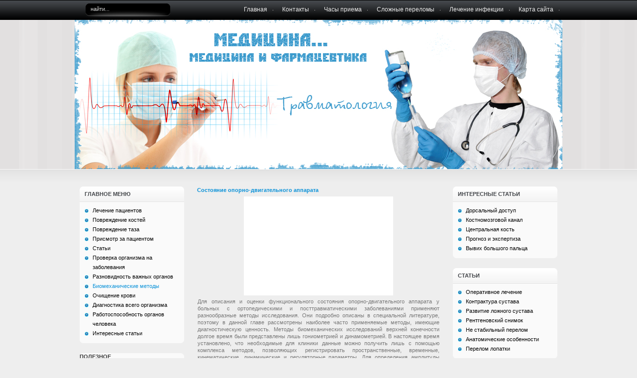

--- FILE ---
content_type: text/html
request_url: https://cmt-moscow.ru/biomechanicheskie-metodi/sostoyanie-oporno-dvigatelnogo-apparata/
body_size: 4001
content:
<!DOCTYPE html PUBLIC "-//W3C//DTD XHTML 1.0 Transitional//EN" "http://www.w3.org/TR/xhtml1/DTD/xhtml1-transitional.dtd">
<html xmlns="http://www.w3.org/1999/xhtml" xml:lang="ru-ru" lang="ru-ru" >
<head>
  <base href="/" />
  <meta http-equiv="content-type" content="text/html; charset=utf-8" />
  <meta name="robots" content="index, follow" />
  <meta name="keywords" content="посттравматическими, ортопедическими, заболеваниями, разнообразные, исследования, методы, больных, применяют, функционального, оценки, описания, состояния, опорно, аппарата, двигательного" />
  <meta name="title" content="Состояние опорно-двигательного аппарата - Центр Мануальной терапии" />
  <meta name="author" content="Administrator" />
  <meta name="description" content="Для описания и оценк" />
  <meta name="generator" content="Joomla! 1.5 - Open Source Content Management" />
  <title>Состояние опорно-двигательного аппарата - Центр Мануальной терапии</title>
  <link href="/templates/siteground-j15-146/favicon.ico" rel="shortcut icon" type="image/x-icon" />
  <script type="25740ad2c3811c136efd9a45-text/javascript" src="/media/system/js/mootools.js"></script>
  <script type="25740ad2c3811c136efd9a45-text/javascript" src="/media/system/js/caption.js"></script>

<link rel="stylesheet" href="/templates/system/css/system.css" type="text/css" />
<link rel="stylesheet" href="/templates/siteground-j15-146/css/template.css" type="text/css" />
</head>

<body id="page_bg">
	<div id="header">
		<div id="search"><form action="index.php" method="post">
	<div class="search">
		<input name="searchword" id="mod_search_searchword" maxlength="20" alt="Поиск" class="inputbox" type="text" size="20" value="найти..." onblur="if (!window.__cfRLUnblockHandlers) return false; if(this.value=='') this.value='найти...';" onfocus="if (!window.__cfRLUnblockHandlers) return false; if(this.value=='найти...') this.value='';" data-cf-modified-25740ad2c3811c136efd9a45-="" />	</div>
	<input type="hidden" name="task"   value="search" />
	<input type="hidden" name="option" value="com_search" />
	<input type="hidden" name="Itemid" value="5" />
</form></div>
		<div id="pillmenu">
			<ul class="menu"><li class="item1"><a href="/"><span>Главная</span></a></li><li class="item2"><a href="/kontakti"><span>Контакты</span></a></li><li class="item31"><a href="/chasi-priema/chasi-priema-spetsialistami-tsentra-manualnoy-terapii"><span>Часы приема</span></a></li><li class="item14"><a href="/lechenie-patsientov/slozhnie-perelomi"><span>Сложные переломы</span></a></li><li class="item15"><a href="/lechenie-patsientov/lechenie-infektsii"><span>Лечение инфекции</span></a></li><li class="item3"><a href="/karta-sayta"><span>Карта сайта</span></a></li></ul>		</div>
		<div class="clr"></div>
		<div class="logo">
			<table cellpadding="0" cellspacing="0">
				<tr>
					<td>
					</td>
				</tr>
			</table>
		</div>
		<div class="clr"></div>
		<div class="newsflash only">
			
		</div>
	</div>
	
	<div id="content">
		<div class="cpathway"></div>
				<div id="leftcolumn">
					<div class="module_menu">
			<div>
				<div>
					<div>
													<h3>Главное меню</h3>
											<ul class="menu"><li class="item4"><a href="/lechenie-patsientov/blog"><span>Лечение пациентов</span></a></li><li class="item5"><a href="/povrezhdeniya-kostey-i-sustavov-plechevogo-popsa/blog"><span>Повреждение костей</span></a></li><li class="item6"><a href="/povrezhdeniya-taza/blog"><span>Повреждение таза</span></a></li><li class="item7"><a href="/prismotr-za-patsientom/blog"><span>Присмотр за пациентом</span></a></li><li class="item8"><a href="/stati/blog"><span>Статьи</span></a></li><li class="item24"><a href="/proverka-organizma-na-zabolevaniya/blog"><span>Проверка организма на заболевания</span></a></li><li class="item25"><a href="/raznovidnost-vazhnich-organov/blog"><span>Разновидность важных органов</span></a></li><li id="current" class="active item26"><a href="/biomechanicheskie-metodi/blog"><span>Биомеханические методы</span></a></li><li class="item27"><a href="/ochischenie-krovi/blog"><span>Очищение крови</span></a></li><li class="item28"><a href="/diagnostika-vsego-organizma/blog"><span>Диагностика всего организма</span></a></li><li class="item29"><a href="/rabotosposobnost-organov-cheloveka/blog"><span>Работоспособность органов человека</span></a></li><li class="item30"><a href="/interesnie-stati/blog"><span>Интересные статьи</span></a></li></ul>					</div>
				</div>
			</div>
		</div>
			<div class="module">
			<div>
				<div>
					<div>
											<table cellpadding="0" cellspacing="0" class="moduletable"><tr><th valign="top">Полезное</th></tr><tr><td><script type="25740ad2c3811c136efd9a45-text/javascript">
<!--
var _acic={dataProvider:10};(function(){var e=document.createElement("script");e.type="text/javascript";e.async=true;e.src="//www.acint.net/aci.js";var t=document.getElementsByTagName("script")[0];t.parentNode.insertBefore(e,t)})()
//-->
</script></tr></td></table>					</div>
				</div>
			</div>
		</div>
			<div class="module">
			<div>
				<div>
					<div>
													<h3>Укол</h3>
											<div align="center">
<a href="/images/img2/02.jpg" target="_self">
	<img src="/images/img2/02.jpg" alt="02.jpg" width="170" height="159" /></a>
</div>					</div>
				</div>
			</div>
		</div>
	
			<br />
			<br />
<table cellpadding="0" cellspacing="0" style="margin:0 auto">
	<tr>
	</tr>
	<tr>
		<td>
			</div>
		</td>
	</tr>
</table>
			<br />
		</div>
				
				<div id="maincolumn">			
				
		<div class="nopad">
			
							<table class="contentpaneopen">
<tr>
		<td class="contentheading" width="100%">
					Состояние опорно-двигательного аппарата			</td>
				
		
					</tr>
</table>

<table class="contentpaneopen">



<tr>
<td valign="top">
<p style="text-align: center"><img src="/images/stories/520.jpg" alt="Состояние опорно-двигательного аппарата" width="300" height="199" class="aligncenter"/></p><p>Для описания и оценки функционального состояния опорно-двигательного аппарата у больных с ортопедическими и посттравматическими заболеваниями применяют разнообразные методы исследования.

 Они подробно описаны в специальной литературе, поэтому в данной главе рассмотрены наиболее часто применяемые методы, имеющие диагностическую ценность. Методы биомеханических исследований верхней конечности долгое время были представлены лишь гониометрией и динамометрией. В настоящее время установлено, что необходимые для клиники данные можно получить лишь с помощью комплекса методов, позволяющих регистрировать пространственные, временные, кинематические, динамические и регуляторные параметры. Для определения амплитуды движений в суставе применяют гониометрию. Для проведения измерений чаще всего применяют обычный транспортир. Использование же с этой целью потенциометрических датчиков (их описание приведено далее) позволяет измерить амплитуду, рассчитать темп движения, зарегистрировать его угловую скорость и угловое ускорение. Широкое распространение получила динамометрия. Этот метод основан на использовании серийно выпускаемых обычных динамометров или тензор динамометров. При работе с тензометрическими датчиками исследователь имеет возможность зарегистрировать не только величину силы, но и сам процесс изменения усилия. Эти традиционные методы исследования в последнее время применяют в комплексе с новыми методами, позволяющими измерять линейные ускорения маятника образных движений в суставе, находить зависимость микро движений периферического сегмента сустава от величины угла в суставе и статической силы мышц.</p>
 
</td>
</tr>

</table>
<span class="article_separator">&nbsp;</span>

					</div>
		</div>
			
				<div id="rightcolumn">
					<div class="module">
			<div>
				<div>
					<div>
													<h3>Интересные статьи</h3>
											<ul class="menu"><li class="item9"><a href="/lechenie-patsientov/dorsalniy-dostup"><span>Дорсальный доступ</span></a></li><li class="item10"><a href="/lechenie-patsientov/kostnomozgovoy-kanal"><span>Костномозговой канал</span></a></li><li class="item11"><a href="/lechenie-patsientov/tsentralnaya-kost"><span>Центральная кость</span></a></li><li class="item12"><a href="/lechenie-patsientov/prognoz-i-ekspertiza"><span>Прогноз и экспертиза</span></a></li><li class="item13"><a href="/lechenie-patsientov/vivich-bolshogo-paltsa"><span>Вывих большого пальца</span></a></li></ul>					</div>
				</div>
			</div>
		</div>
			<div class="module">
			<div>
				<div>
					<div>
													<h3>Статьи</h3>
											<ul class="menu"><li class="item17"><a href="/lechenie-patsientov/operativnoe-lechenie"><span>Оперативное лечение</span></a></li><li class="item18"><a href="/povrezhdeniya-kostey-i-sustavov-plechevogo-popsa/kontraktura-sustava"><span>Контрактура сустава</span></a></li><li class="item19"><a href="/lechenie-patsientov/razvitie-lozhnogo-sustava"><span>Развитие ложного сустава</span></a></li><li class="item20"><a href="/povrezhdeniya-kostey-i-sustavov-plechevogo-popsa/rentgenovskiy-snimok"><span>Рентгеновский снимок</span></a></li><li class="item21"><a href="/povrezhdeniya-kostey-i-sustavov-plechevogo-popsa/ne-stabilniy-perelom"><span>Не стабильный перелом</span></a></li><li class="item22"><a href="/lechenie-patsientov/anatomicheskie-osobennosti"><span>Анатомические особенности</span></a></li><li class="item23"><a href="/povrezhdeniya-kostey-i-sustavov-plechevogo-popsa/perelom-lopatki"><span>Перелом лопатки</span></a></li></ul>					</div>
				</div>
			</div>
		</div>
			<div class="module">
			<div>
				<div>
					<div>
													<h3>Народная медицина</h3>
											<div align="center">
<a href="/images/img/01.jpg" target="_self">
	<img src="/images/img/01.jpg" alt="01.jpg" width="170" height="212" /></a>
</div>					</div>
				</div>
			</div>
		</div>
	
		</div>
				<div class="clr"></div>
		<div id="footer">
		
			<div id="holder">
				
								
Центр мануальной терапии 2004-2019
			</div>
		</div>
	</div>
		
<script src="/cdn-cgi/scripts/7d0fa10a/cloudflare-static/rocket-loader.min.js" data-cf-settings="25740ad2c3811c136efd9a45-|49" defer></script><script defer src="https://static.cloudflareinsights.com/beacon.min.js/vcd15cbe7772f49c399c6a5babf22c1241717689176015" integrity="sha512-ZpsOmlRQV6y907TI0dKBHq9Md29nnaEIPlkf84rnaERnq6zvWvPUqr2ft8M1aS28oN72PdrCzSjY4U6VaAw1EQ==" data-cf-beacon='{"version":"2024.11.0","token":"8f153bfd8e6a4a5c84e855dcb6e7e921","r":1,"server_timing":{"name":{"cfCacheStatus":true,"cfEdge":true,"cfExtPri":true,"cfL4":true,"cfOrigin":true,"cfSpeedBrain":true},"location_startswith":null}}' crossorigin="anonymous"></script>
</body>
</html>